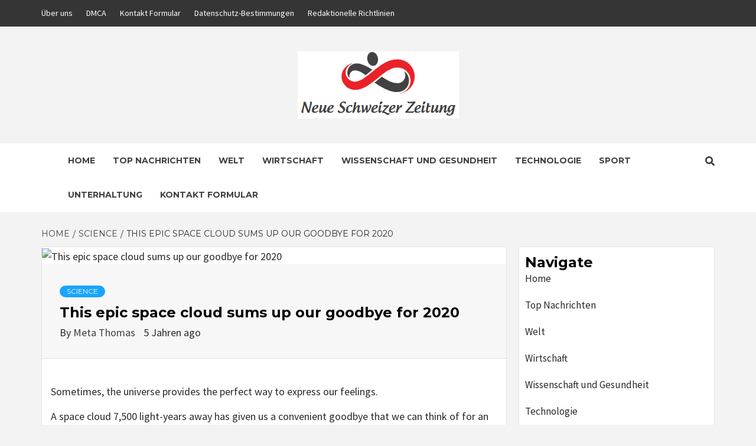

--- FILE ---
content_type: text/html; charset=UTF-8
request_url: https://www.neueschweizerzeitung.ch/this-epic-space-cloud-sums-up-our-goodbye-for-2020/
body_size: 18124
content:
<!doctype html>
<html lang="de">
<head>
	<meta name="getlinko-verify-code" content="getlinko-verify-f962ab9989b1854bd81d3dc979ad2f780d654978"/>
    <meta charset="UTF-8">
    <meta name="viewport" content="width=device-width, initial-scale=1">
    <link rel="profile" href="https://gmpg.org/xfn/11">

    <meta name='robots' content='index, follow, max-image-preview:large, max-snippet:-1, max-video-preview:-1' />

	<!-- This site is optimized with the Yoast SEO plugin v26.7 - https://yoast.com/wordpress/plugins/seo/ -->
	<title>This epic space cloud sums up our goodbye for 2020</title><link rel="preload" as="style" href="https://fonts.googleapis.com/css?family=Source%20Sans%20Pro%3A400%2C400i%2C700%2C700i%7CMontserrat%3A400%2C700&#038;subset=latin%2Clatin-ext&#038;display=swap" /><link rel="stylesheet" href="https://fonts.googleapis.com/css?family=Source%20Sans%20Pro%3A400%2C400i%2C700%2C700i%7CMontserrat%3A400%2C700&#038;subset=latin%2Clatin-ext&#038;display=swap" media="print" onload="this.media='all'" /><noscript><link rel="stylesheet" href="https://fonts.googleapis.com/css?family=Source%20Sans%20Pro%3A400%2C400i%2C700%2C700i%7CMontserrat%3A400%2C700&#038;subset=latin%2Clatin-ext&#038;display=swap" /></noscript>
	<link rel="canonical" href="https://www.neueschweizerzeitung.ch/this-epic-space-cloud-sums-up-our-goodbye-for-2020/" />
	<meta property="og:locale" content="de_DE" />
	<meta property="og:type" content="article" />
	<meta property="og:title" content="This epic space cloud sums up our goodbye for 2020" />
	<meta property="og:description" content="Sometimes, the universe provides the perfect way to express our feelings. A space cloud 7,500" />
	<meta property="og:url" content="https://www.neueschweizerzeitung.ch/this-epic-space-cloud-sums-up-our-goodbye-for-2020/" />
	<meta property="og:site_name" content="Neue Schweizer Zeitung" />
	<meta property="article:published_time" content="2020-12-31T10:20:54+00:00" />
	<meta property="og:image" content="https://www.neueschweizerzeitung.ch/wp-content/uploads/2020/12/This-epic-space-cloud-sums-up-our-goodbye-for-2020.jpg" />
	<meta property="og:image:width" content="1024" />
	<meta property="og:image:height" content="415" />
	<meta property="og:image:type" content="image/jpeg" />
	<meta name="author" content="Meta Thomas" />
	<meta name="twitter:card" content="summary_large_image" />
	<meta name="twitter:label1" content="Verfasst von" />
	<meta name="twitter:data1" content="Meta Thomas" />
	<meta name="twitter:label2" content="Geschätzte Lesezeit" />
	<meta name="twitter:data2" content="2 Minuten" />
	<script type="application/ld+json" class="yoast-schema-graph">{"@context":"https://schema.org","@graph":[{"@type":"NewsArticle","@id":"https://www.neueschweizerzeitung.ch/this-epic-space-cloud-sums-up-our-goodbye-for-2020/#article","isPartOf":{"@id":"https://www.neueschweizerzeitung.ch/this-epic-space-cloud-sums-up-our-goodbye-for-2020/"},"author":{"name":"Meta Thomas","@id":"https://www.neueschweizerzeitung.ch/#/schema/person/48aa6d3939e29a9d72121cb762670606"},"headline":"This epic space cloud sums up our goodbye for 2020","datePublished":"2020-12-31T10:20:54+00:00","mainEntityOfPage":{"@id":"https://www.neueschweizerzeitung.ch/this-epic-space-cloud-sums-up-our-goodbye-for-2020/"},"wordCount":379,"commentCount":0,"publisher":{"@id":"https://www.neueschweizerzeitung.ch/#organization"},"image":{"@id":"https://www.neueschweizerzeitung.ch/this-epic-space-cloud-sums-up-our-goodbye-for-2020/#primaryimage"},"thumbnailUrl":"https://www.neueschweizerzeitung.ch/wp-content/uploads/2020/12/This-epic-space-cloud-sums-up-our-goodbye-for-2020.jpg","articleSection":["science"],"inLanguage":"de","potentialAction":[{"@type":"CommentAction","name":"Comment","target":["https://www.neueschweizerzeitung.ch/this-epic-space-cloud-sums-up-our-goodbye-for-2020/#respond"]}]},{"@type":"WebPage","@id":"https://www.neueschweizerzeitung.ch/this-epic-space-cloud-sums-up-our-goodbye-for-2020/","url":"https://www.neueschweizerzeitung.ch/this-epic-space-cloud-sums-up-our-goodbye-for-2020/","name":"This epic space cloud sums up our goodbye for 2020","isPartOf":{"@id":"https://www.neueschweizerzeitung.ch/#website"},"primaryImageOfPage":{"@id":"https://www.neueschweizerzeitung.ch/this-epic-space-cloud-sums-up-our-goodbye-for-2020/#primaryimage"},"image":{"@id":"https://www.neueschweizerzeitung.ch/this-epic-space-cloud-sums-up-our-goodbye-for-2020/#primaryimage"},"thumbnailUrl":"https://www.neueschweizerzeitung.ch/wp-content/uploads/2020/12/This-epic-space-cloud-sums-up-our-goodbye-for-2020.jpg","datePublished":"2020-12-31T10:20:54+00:00","inLanguage":"de","potentialAction":[{"@type":"ReadAction","target":["https://www.neueschweizerzeitung.ch/this-epic-space-cloud-sums-up-our-goodbye-for-2020/"]}]},{"@type":"ImageObject","inLanguage":"de","@id":"https://www.neueschweizerzeitung.ch/this-epic-space-cloud-sums-up-our-goodbye-for-2020/#primaryimage","url":"https://www.neueschweizerzeitung.ch/wp-content/uploads/2020/12/This-epic-space-cloud-sums-up-our-goodbye-for-2020.jpg","contentUrl":"https://www.neueschweizerzeitung.ch/wp-content/uploads/2020/12/This-epic-space-cloud-sums-up-our-goodbye-for-2020.jpg","width":1024,"height":415,"caption":"This epic space cloud sums up our goodbye for 2020"},{"@type":"WebSite","@id":"https://www.neueschweizerzeitung.ch/#website","url":"https://www.neueschweizerzeitung.ch/","name":"Neue Schweizer Zeitung","description":"komplette Nachrichtenwelt","publisher":{"@id":"https://www.neueschweizerzeitung.ch/#organization"},"potentialAction":[{"@type":"SearchAction","target":{"@type":"EntryPoint","urlTemplate":"https://www.neueschweizerzeitung.ch/?s={search_term_string}"},"query-input":{"@type":"PropertyValueSpecification","valueRequired":true,"valueName":"search_term_string"}}],"inLanguage":"de"},{"@type":"Organization","@id":"https://www.neueschweizerzeitung.ch/#organization","name":"Neue Schweizer Zeitung","url":"https://www.neueschweizerzeitung.ch/","logo":{"@type":"ImageObject","inLanguage":"de","@id":"https://www.neueschweizerzeitung.ch/#/schema/logo/image/","url":"https://www.neueschweizerzeitung.ch/wp-content/uploads/2020/12/Neue-Schweizer-Zeitung-Logo.png","contentUrl":"https://www.neueschweizerzeitung.ch/wp-content/uploads/2020/12/Neue-Schweizer-Zeitung-Logo.png","width":393,"height":211,"caption":"Neue Schweizer Zeitung"},"image":{"@id":"https://www.neueschweizerzeitung.ch/#/schema/logo/image/"}},{"@type":"Person","@id":"https://www.neueschweizerzeitung.ch/#/schema/person/48aa6d3939e29a9d72121cb762670606","name":"Meta Thomas","image":{"@type":"ImageObject","inLanguage":"de","@id":"https://www.neueschweizerzeitung.ch/#/schema/person/image/","url":"https://secure.gravatar.com/avatar/ac53a8c5d05f09b8f63c01ab5becf3b1631a021a48e5f04e8e1dda8d8439fb8b?s=96&d=mm&r=g","contentUrl":"https://secure.gravatar.com/avatar/ac53a8c5d05f09b8f63c01ab5becf3b1631a021a48e5f04e8e1dda8d8439fb8b?s=96&d=mm&r=g","caption":"Meta Thomas"},"description":"\"Böser Kaffee-Nerd. Analyst. Unheilbarer Speckpraktiker. Totaler Twitter-Fan. Typischer Essensliebhaber.\""}]}</script>
	<!-- / Yoast SEO plugin. -->


<link rel='dns-prefetch' href='//stats.wp.com' />
<link rel='dns-prefetch' href='//fonts.googleapis.com' />
<link href='https://fonts.gstatic.com' crossorigin rel='preconnect' />
<link rel="alternate" type="application/rss+xml" title="Neue Schweizer Zeitung &raquo; Feed" href="https://www.neueschweizerzeitung.ch/feed/" />
<link rel="alternate" type="application/rss+xml" title="Neue Schweizer Zeitung &raquo; Kommentar-Feed" href="https://www.neueschweizerzeitung.ch/comments/feed/" />
<link rel="alternate" type="application/rss+xml" title="Neue Schweizer Zeitung &raquo; This epic space cloud sums up our goodbye for 2020-Kommentar-Feed" href="https://www.neueschweizerzeitung.ch/this-epic-space-cloud-sums-up-our-goodbye-for-2020/feed/" />
<link rel="alternate" title="oEmbed (JSON)" type="application/json+oembed" href="https://www.neueschweizerzeitung.ch/wp-json/oembed/1.0/embed?url=https%3A%2F%2Fwww.neueschweizerzeitung.ch%2Fthis-epic-space-cloud-sums-up-our-goodbye-for-2020%2F" />
<link rel="alternate" title="oEmbed (XML)" type="text/xml+oembed" href="https://www.neueschweizerzeitung.ch/wp-json/oembed/1.0/embed?url=https%3A%2F%2Fwww.neueschweizerzeitung.ch%2Fthis-epic-space-cloud-sums-up-our-goodbye-for-2020%2F&#038;format=xml" />
<style id='wp-img-auto-sizes-contain-inline-css' type='text/css'>
img:is([sizes=auto i],[sizes^="auto," i]){contain-intrinsic-size:3000px 1500px}
/*# sourceURL=wp-img-auto-sizes-contain-inline-css */
</style>
<style id='wp-emoji-styles-inline-css' type='text/css'>

	img.wp-smiley, img.emoji {
		display: inline !important;
		border: none !important;
		box-shadow: none !important;
		height: 1em !important;
		width: 1em !important;
		margin: 0 0.07em !important;
		vertical-align: -0.1em !important;
		background: none !important;
		padding: 0 !important;
	}
/*# sourceURL=wp-emoji-styles-inline-css */
</style>
<style id='wp-block-library-inline-css' type='text/css'>
:root{--wp-block-synced-color:#7a00df;--wp-block-synced-color--rgb:122,0,223;--wp-bound-block-color:var(--wp-block-synced-color);--wp-editor-canvas-background:#ddd;--wp-admin-theme-color:#007cba;--wp-admin-theme-color--rgb:0,124,186;--wp-admin-theme-color-darker-10:#006ba1;--wp-admin-theme-color-darker-10--rgb:0,107,160.5;--wp-admin-theme-color-darker-20:#005a87;--wp-admin-theme-color-darker-20--rgb:0,90,135;--wp-admin-border-width-focus:2px}@media (min-resolution:192dpi){:root{--wp-admin-border-width-focus:1.5px}}.wp-element-button{cursor:pointer}:root .has-very-light-gray-background-color{background-color:#eee}:root .has-very-dark-gray-background-color{background-color:#313131}:root .has-very-light-gray-color{color:#eee}:root .has-very-dark-gray-color{color:#313131}:root .has-vivid-green-cyan-to-vivid-cyan-blue-gradient-background{background:linear-gradient(135deg,#00d084,#0693e3)}:root .has-purple-crush-gradient-background{background:linear-gradient(135deg,#34e2e4,#4721fb 50%,#ab1dfe)}:root .has-hazy-dawn-gradient-background{background:linear-gradient(135deg,#faaca8,#dad0ec)}:root .has-subdued-olive-gradient-background{background:linear-gradient(135deg,#fafae1,#67a671)}:root .has-atomic-cream-gradient-background{background:linear-gradient(135deg,#fdd79a,#004a59)}:root .has-nightshade-gradient-background{background:linear-gradient(135deg,#330968,#31cdcf)}:root .has-midnight-gradient-background{background:linear-gradient(135deg,#020381,#2874fc)}:root{--wp--preset--font-size--normal:16px;--wp--preset--font-size--huge:42px}.has-regular-font-size{font-size:1em}.has-larger-font-size{font-size:2.625em}.has-normal-font-size{font-size:var(--wp--preset--font-size--normal)}.has-huge-font-size{font-size:var(--wp--preset--font-size--huge)}.has-text-align-center{text-align:center}.has-text-align-left{text-align:left}.has-text-align-right{text-align:right}.has-fit-text{white-space:nowrap!important}#end-resizable-editor-section{display:none}.aligncenter{clear:both}.items-justified-left{justify-content:flex-start}.items-justified-center{justify-content:center}.items-justified-right{justify-content:flex-end}.items-justified-space-between{justify-content:space-between}.screen-reader-text{border:0;clip-path:inset(50%);height:1px;margin:-1px;overflow:hidden;padding:0;position:absolute;width:1px;word-wrap:normal!important}.screen-reader-text:focus{background-color:#ddd;clip-path:none;color:#444;display:block;font-size:1em;height:auto;left:5px;line-height:normal;padding:15px 23px 14px;text-decoration:none;top:5px;width:auto;z-index:100000}html :where(.has-border-color){border-style:solid}html :where([style*=border-top-color]){border-top-style:solid}html :where([style*=border-right-color]){border-right-style:solid}html :where([style*=border-bottom-color]){border-bottom-style:solid}html :where([style*=border-left-color]){border-left-style:solid}html :where([style*=border-width]){border-style:solid}html :where([style*=border-top-width]){border-top-style:solid}html :where([style*=border-right-width]){border-right-style:solid}html :where([style*=border-bottom-width]){border-bottom-style:solid}html :where([style*=border-left-width]){border-left-style:solid}html :where(img[class*=wp-image-]){height:auto;max-width:100%}:where(figure){margin:0 0 1em}html :where(.is-position-sticky){--wp-admin--admin-bar--position-offset:var(--wp-admin--admin-bar--height,0px)}@media screen and (max-width:600px){html :where(.is-position-sticky){--wp-admin--admin-bar--position-offset:0px}}

/*# sourceURL=wp-block-library-inline-css */
</style><style id='global-styles-inline-css' type='text/css'>
:root{--wp--preset--aspect-ratio--square: 1;--wp--preset--aspect-ratio--4-3: 4/3;--wp--preset--aspect-ratio--3-4: 3/4;--wp--preset--aspect-ratio--3-2: 3/2;--wp--preset--aspect-ratio--2-3: 2/3;--wp--preset--aspect-ratio--16-9: 16/9;--wp--preset--aspect-ratio--9-16: 9/16;--wp--preset--color--black: #000000;--wp--preset--color--cyan-bluish-gray: #abb8c3;--wp--preset--color--white: #ffffff;--wp--preset--color--pale-pink: #f78da7;--wp--preset--color--vivid-red: #cf2e2e;--wp--preset--color--luminous-vivid-orange: #ff6900;--wp--preset--color--luminous-vivid-amber: #fcb900;--wp--preset--color--light-green-cyan: #7bdcb5;--wp--preset--color--vivid-green-cyan: #00d084;--wp--preset--color--pale-cyan-blue: #8ed1fc;--wp--preset--color--vivid-cyan-blue: #0693e3;--wp--preset--color--vivid-purple: #9b51e0;--wp--preset--gradient--vivid-cyan-blue-to-vivid-purple: linear-gradient(135deg,rgb(6,147,227) 0%,rgb(155,81,224) 100%);--wp--preset--gradient--light-green-cyan-to-vivid-green-cyan: linear-gradient(135deg,rgb(122,220,180) 0%,rgb(0,208,130) 100%);--wp--preset--gradient--luminous-vivid-amber-to-luminous-vivid-orange: linear-gradient(135deg,rgb(252,185,0) 0%,rgb(255,105,0) 100%);--wp--preset--gradient--luminous-vivid-orange-to-vivid-red: linear-gradient(135deg,rgb(255,105,0) 0%,rgb(207,46,46) 100%);--wp--preset--gradient--very-light-gray-to-cyan-bluish-gray: linear-gradient(135deg,rgb(238,238,238) 0%,rgb(169,184,195) 100%);--wp--preset--gradient--cool-to-warm-spectrum: linear-gradient(135deg,rgb(74,234,220) 0%,rgb(151,120,209) 20%,rgb(207,42,186) 40%,rgb(238,44,130) 60%,rgb(251,105,98) 80%,rgb(254,248,76) 100%);--wp--preset--gradient--blush-light-purple: linear-gradient(135deg,rgb(255,206,236) 0%,rgb(152,150,240) 100%);--wp--preset--gradient--blush-bordeaux: linear-gradient(135deg,rgb(254,205,165) 0%,rgb(254,45,45) 50%,rgb(107,0,62) 100%);--wp--preset--gradient--luminous-dusk: linear-gradient(135deg,rgb(255,203,112) 0%,rgb(199,81,192) 50%,rgb(65,88,208) 100%);--wp--preset--gradient--pale-ocean: linear-gradient(135deg,rgb(255,245,203) 0%,rgb(182,227,212) 50%,rgb(51,167,181) 100%);--wp--preset--gradient--electric-grass: linear-gradient(135deg,rgb(202,248,128) 0%,rgb(113,206,126) 100%);--wp--preset--gradient--midnight: linear-gradient(135deg,rgb(2,3,129) 0%,rgb(40,116,252) 100%);--wp--preset--font-size--small: 13px;--wp--preset--font-size--medium: 20px;--wp--preset--font-size--large: 36px;--wp--preset--font-size--x-large: 42px;--wp--preset--spacing--20: 0.44rem;--wp--preset--spacing--30: 0.67rem;--wp--preset--spacing--40: 1rem;--wp--preset--spacing--50: 1.5rem;--wp--preset--spacing--60: 2.25rem;--wp--preset--spacing--70: 3.38rem;--wp--preset--spacing--80: 5.06rem;--wp--preset--shadow--natural: 6px 6px 9px rgba(0, 0, 0, 0.2);--wp--preset--shadow--deep: 12px 12px 50px rgba(0, 0, 0, 0.4);--wp--preset--shadow--sharp: 6px 6px 0px rgba(0, 0, 0, 0.2);--wp--preset--shadow--outlined: 6px 6px 0px -3px rgb(255, 255, 255), 6px 6px rgb(0, 0, 0);--wp--preset--shadow--crisp: 6px 6px 0px rgb(0, 0, 0);}:where(.is-layout-flex){gap: 0.5em;}:where(.is-layout-grid){gap: 0.5em;}body .is-layout-flex{display: flex;}.is-layout-flex{flex-wrap: wrap;align-items: center;}.is-layout-flex > :is(*, div){margin: 0;}body .is-layout-grid{display: grid;}.is-layout-grid > :is(*, div){margin: 0;}:where(.wp-block-columns.is-layout-flex){gap: 2em;}:where(.wp-block-columns.is-layout-grid){gap: 2em;}:where(.wp-block-post-template.is-layout-flex){gap: 1.25em;}:where(.wp-block-post-template.is-layout-grid){gap: 1.25em;}.has-black-color{color: var(--wp--preset--color--black) !important;}.has-cyan-bluish-gray-color{color: var(--wp--preset--color--cyan-bluish-gray) !important;}.has-white-color{color: var(--wp--preset--color--white) !important;}.has-pale-pink-color{color: var(--wp--preset--color--pale-pink) !important;}.has-vivid-red-color{color: var(--wp--preset--color--vivid-red) !important;}.has-luminous-vivid-orange-color{color: var(--wp--preset--color--luminous-vivid-orange) !important;}.has-luminous-vivid-amber-color{color: var(--wp--preset--color--luminous-vivid-amber) !important;}.has-light-green-cyan-color{color: var(--wp--preset--color--light-green-cyan) !important;}.has-vivid-green-cyan-color{color: var(--wp--preset--color--vivid-green-cyan) !important;}.has-pale-cyan-blue-color{color: var(--wp--preset--color--pale-cyan-blue) !important;}.has-vivid-cyan-blue-color{color: var(--wp--preset--color--vivid-cyan-blue) !important;}.has-vivid-purple-color{color: var(--wp--preset--color--vivid-purple) !important;}.has-black-background-color{background-color: var(--wp--preset--color--black) !important;}.has-cyan-bluish-gray-background-color{background-color: var(--wp--preset--color--cyan-bluish-gray) !important;}.has-white-background-color{background-color: var(--wp--preset--color--white) !important;}.has-pale-pink-background-color{background-color: var(--wp--preset--color--pale-pink) !important;}.has-vivid-red-background-color{background-color: var(--wp--preset--color--vivid-red) !important;}.has-luminous-vivid-orange-background-color{background-color: var(--wp--preset--color--luminous-vivid-orange) !important;}.has-luminous-vivid-amber-background-color{background-color: var(--wp--preset--color--luminous-vivid-amber) !important;}.has-light-green-cyan-background-color{background-color: var(--wp--preset--color--light-green-cyan) !important;}.has-vivid-green-cyan-background-color{background-color: var(--wp--preset--color--vivid-green-cyan) !important;}.has-pale-cyan-blue-background-color{background-color: var(--wp--preset--color--pale-cyan-blue) !important;}.has-vivid-cyan-blue-background-color{background-color: var(--wp--preset--color--vivid-cyan-blue) !important;}.has-vivid-purple-background-color{background-color: var(--wp--preset--color--vivid-purple) !important;}.has-black-border-color{border-color: var(--wp--preset--color--black) !important;}.has-cyan-bluish-gray-border-color{border-color: var(--wp--preset--color--cyan-bluish-gray) !important;}.has-white-border-color{border-color: var(--wp--preset--color--white) !important;}.has-pale-pink-border-color{border-color: var(--wp--preset--color--pale-pink) !important;}.has-vivid-red-border-color{border-color: var(--wp--preset--color--vivid-red) !important;}.has-luminous-vivid-orange-border-color{border-color: var(--wp--preset--color--luminous-vivid-orange) !important;}.has-luminous-vivid-amber-border-color{border-color: var(--wp--preset--color--luminous-vivid-amber) !important;}.has-light-green-cyan-border-color{border-color: var(--wp--preset--color--light-green-cyan) !important;}.has-vivid-green-cyan-border-color{border-color: var(--wp--preset--color--vivid-green-cyan) !important;}.has-pale-cyan-blue-border-color{border-color: var(--wp--preset--color--pale-cyan-blue) !important;}.has-vivid-cyan-blue-border-color{border-color: var(--wp--preset--color--vivid-cyan-blue) !important;}.has-vivid-purple-border-color{border-color: var(--wp--preset--color--vivid-purple) !important;}.has-vivid-cyan-blue-to-vivid-purple-gradient-background{background: var(--wp--preset--gradient--vivid-cyan-blue-to-vivid-purple) !important;}.has-light-green-cyan-to-vivid-green-cyan-gradient-background{background: var(--wp--preset--gradient--light-green-cyan-to-vivid-green-cyan) !important;}.has-luminous-vivid-amber-to-luminous-vivid-orange-gradient-background{background: var(--wp--preset--gradient--luminous-vivid-amber-to-luminous-vivid-orange) !important;}.has-luminous-vivid-orange-to-vivid-red-gradient-background{background: var(--wp--preset--gradient--luminous-vivid-orange-to-vivid-red) !important;}.has-very-light-gray-to-cyan-bluish-gray-gradient-background{background: var(--wp--preset--gradient--very-light-gray-to-cyan-bluish-gray) !important;}.has-cool-to-warm-spectrum-gradient-background{background: var(--wp--preset--gradient--cool-to-warm-spectrum) !important;}.has-blush-light-purple-gradient-background{background: var(--wp--preset--gradient--blush-light-purple) !important;}.has-blush-bordeaux-gradient-background{background: var(--wp--preset--gradient--blush-bordeaux) !important;}.has-luminous-dusk-gradient-background{background: var(--wp--preset--gradient--luminous-dusk) !important;}.has-pale-ocean-gradient-background{background: var(--wp--preset--gradient--pale-ocean) !important;}.has-electric-grass-gradient-background{background: var(--wp--preset--gradient--electric-grass) !important;}.has-midnight-gradient-background{background: var(--wp--preset--gradient--midnight) !important;}.has-small-font-size{font-size: var(--wp--preset--font-size--small) !important;}.has-medium-font-size{font-size: var(--wp--preset--font-size--medium) !important;}.has-large-font-size{font-size: var(--wp--preset--font-size--large) !important;}.has-x-large-font-size{font-size: var(--wp--preset--font-size--x-large) !important;}
/*# sourceURL=global-styles-inline-css */
</style>

<style id='classic-theme-styles-inline-css' type='text/css'>
/*! This file is auto-generated */
.wp-block-button__link{color:#fff;background-color:#32373c;border-radius:9999px;box-shadow:none;text-decoration:none;padding:calc(.667em + 2px) calc(1.333em + 2px);font-size:1.125em}.wp-block-file__button{background:#32373c;color:#fff;text-decoration:none}
/*# sourceURL=/wp-includes/css/classic-themes.min.css */
</style>
<link rel='stylesheet' id='dashicons-css' href='https://www.neueschweizerzeitung.ch/wp-includes/css/dashicons.min.css?ver=6.9' type='text/css' media='all' />
<link rel='stylesheet' id='admin-bar-css' href='https://www.neueschweizerzeitung.ch/wp-includes/css/admin-bar.min.css?ver=6.9' type='text/css' media='all' />
<style id='admin-bar-inline-css' type='text/css'>

    /* Hide CanvasJS credits for P404 charts specifically */
    #p404RedirectChart .canvasjs-chart-credit {
        display: none !important;
    }
    
    #p404RedirectChart canvas {
        border-radius: 6px;
    }

    .p404-redirect-adminbar-weekly-title {
        font-weight: bold;
        font-size: 14px;
        color: #fff;
        margin-bottom: 6px;
    }

    #wpadminbar #wp-admin-bar-p404_free_top_button .ab-icon:before {
        content: "\f103";
        color: #dc3545;
        top: 3px;
    }
    
    #wp-admin-bar-p404_free_top_button .ab-item {
        min-width: 80px !important;
        padding: 0px !important;
    }
    
    /* Ensure proper positioning and z-index for P404 dropdown */
    .p404-redirect-adminbar-dropdown-wrap { 
        min-width: 0; 
        padding: 0;
        position: static !important;
    }
    
    #wpadminbar #wp-admin-bar-p404_free_top_button_dropdown {
        position: static !important;
    }
    
    #wpadminbar #wp-admin-bar-p404_free_top_button_dropdown .ab-item {
        padding: 0 !important;
        margin: 0 !important;
    }
    
    .p404-redirect-dropdown-container {
        min-width: 340px;
        padding: 18px 18px 12px 18px;
        background: #23282d !important;
        color: #fff;
        border-radius: 12px;
        box-shadow: 0 8px 32px rgba(0,0,0,0.25);
        margin-top: 10px;
        position: relative !important;
        z-index: 999999 !important;
        display: block !important;
        border: 1px solid #444;
    }
    
    /* Ensure P404 dropdown appears on hover */
    #wpadminbar #wp-admin-bar-p404_free_top_button .p404-redirect-dropdown-container { 
        display: none !important;
    }
    
    #wpadminbar #wp-admin-bar-p404_free_top_button:hover .p404-redirect-dropdown-container { 
        display: block !important;
    }
    
    #wpadminbar #wp-admin-bar-p404_free_top_button:hover #wp-admin-bar-p404_free_top_button_dropdown .p404-redirect-dropdown-container {
        display: block !important;
    }
    
    .p404-redirect-card {
        background: #2c3338;
        border-radius: 8px;
        padding: 18px 18px 12px 18px;
        box-shadow: 0 2px 8px rgba(0,0,0,0.07);
        display: flex;
        flex-direction: column;
        align-items: flex-start;
        border: 1px solid #444;
    }
    
    .p404-redirect-btn {
        display: inline-block;
        background: #dc3545;
        color: #fff !important;
        font-weight: bold;
        padding: 5px 22px;
        border-radius: 8px;
        text-decoration: none;
        font-size: 17px;
        transition: background 0.2s, box-shadow 0.2s;
        margin-top: 8px;
        box-shadow: 0 2px 8px rgba(220,53,69,0.15);
        text-align: center;
        line-height: 1.6;
    }
    
    .p404-redirect-btn:hover {
        background: #c82333;
        color: #fff !important;
        box-shadow: 0 4px 16px rgba(220,53,69,0.25);
    }
    
    /* Prevent conflicts with other admin bar dropdowns */
    #wpadminbar .ab-top-menu > li:hover > .ab-item,
    #wpadminbar .ab-top-menu > li.hover > .ab-item {
        z-index: auto;
    }
    
    #wpadminbar #wp-admin-bar-p404_free_top_button:hover > .ab-item {
        z-index: 999998 !important;
    }
    
/*# sourceURL=admin-bar-inline-css */
</style>
<link rel='stylesheet' id='font-awesome-v5-css' href='https://www.neueschweizerzeitung.ch/wp-content/themes/magazine-7-plus/assets/font-awesome-v5/css/fontawesome-all.min.css?ver=6.9' type='text/css' media='all' />
<link rel='stylesheet' id='bootstrap-css' href='https://www.neueschweizerzeitung.ch/wp-content/themes/magazine-7-plus/assets/bootstrap/css/bootstrap.min.css?ver=6.9' type='text/css' media='all' />
<link rel='stylesheet' id='slick-css' href='https://www.neueschweizerzeitung.ch/wp-content/themes/magazine-7-plus/assets/slick/css/slick.min.css?ver=6.9' type='text/css' media='all' />
<link rel='stylesheet' id='sidr-css' href='https://www.neueschweizerzeitung.ch/wp-content/themes/magazine-7-plus/assets/sidr/css/jquery.sidr.dark.css?ver=6.9' type='text/css' media='all' />
<link rel='stylesheet' id='magnific-popup-css' href='https://www.neueschweizerzeitung.ch/wp-content/themes/magazine-7-plus/assets/magnific-popup/magnific-popup.css?ver=6.9' type='text/css' media='all' />
<link rel='stylesheet' id='sliderpro-css' href='https://www.neueschweizerzeitung.ch/wp-content/themes/magazine-7-plus/assets/slider-pro/css/slider-pro.min.css?ver=6.9' type='text/css' media='all' />

<link rel='stylesheet' id='magazine-7-style-css' href='https://www.neueschweizerzeitung.ch/wp-content/themes/magazine-7-plus/style.css?ver=6.9' type='text/css' media='all' />
<style id='magazine-7-style-inline-css' type='text/css'>


                body .top-masthead {
        background: #353535;
        }


    
                body .top-masthead,
        body .top-masthead a {
        color: #ffffff;

        }

    
                body .offcanvas-menu span,
        body .data-bg,
        body .primary-color {
        background-color: #2a2a2a;
        }

        body{
        color: #2a2a2a;
        }
    
                body .secondary-color,
        body button,
        body input[type="button"],
        body input[type="reset"],
        body input[type="submit"],
        body .site-content .search-form .search-submit,
        body .site-footer .search-form .search-submit,
        body .tagcloud a:hover{
        background: #8bc53f;
        }

        body a:hover,
        body a:focus,
        body a:active,
        body .figure-categories-2 .cat-links a
        {
        color: #8bc53f;
        }


    
        
        a{
        color: #404040;

        }

        .af-tabs.nav-tabs > li.active > a,
        .af-tabs.nav-tabs > li:hover > a,
        .af-tabs.nav-tabs > li:focus > a{
        color: #404040;
        }

        .social-widget-menu ul li a,
        .em-author-details ul li a,
        .tagcloud a {
        border-color: #404040;
        }

        a:visited{
        color: #404040;
        }
    
                body h1,
        body h2,
        body h2 span,
        body h3,
        body h4,
        body h5,
        body h6 {
        color: #000000;

        }
    
                body h1,
        body h2,
        body h2 span,
        body h3,
        body h4,
        body h5,
        body h6 {
        line-height: 1.3;
        }
    

                .figure-categories-bg .em-post-format:before{
        background: #00BCD4;
        }
        .em-post-format{
        color: #00BCD4;
        }

    

                .slider-figcaption-1 .slide-title a, .grid-item-metadata-1, .slider-figcaption a{
        color: #ffffff;
        }

    

                body,
        body button,
        body input,
        body select,
        body optgroup,
        body textarea {
        font-family: Source Sans Pro;
        }

    
                body h1,
        body h2,
        body h3,
        body h4,
        body h5,
        body h6,
        body .main-navigation a,
        body .font-family-1,
        body .site-description,
        body .trending-posts-line,
        body .widget-title,
        body .em-widget-subtitle,
        body .grid-item-metadata .item-metadata,
        body .af-navcontrols .slide-count,
        body .figure-categories .cat-links,
        body .nav-links a {
        font-family: Montserrat;
        }

    

                .article-title, .site-branding .site-title, .main-navigation .menu ul li a, .slider-figcaption .slide-title {
        letter-spacing: 0px;
        line-height: 1.3;
        }

    <!--        category color starts-->

   
        body .figure-categories .cat-links a.category-color-1 {
        background-color: #009cff;
        }
    

        
        body .figure-categories .cat-links a.category-color-2 {
        background-color: #f99500;
        }
    
        
        body .figure-categories .cat-links a.category-color-3 {
        background-color: #d60000;
        }
    
        
        body .figure-categories .cat-links a.category-color-4 {
        background-color: #e91e63;
        }
    
        
        body .figure-categories .cat-links a.category-color-5 {
        background-color: #2a4051;
        }
    
        
        body .figure-categories .cat-links a.category-color-6 {
        background-color: #61c436;
        }
    
        
        body .figure-categories .cat-links a.category-color-7 {
        background-color: #a66bbe;
        }
    <!--    category color ends    -->


            body .site-footer {
        background: #1f2125;

        }

    
                body .site-footer,
        body .site-footer .widget-title,
        body .site-footer .site-title a,
        body .site-footer .site-description,
        body .site-footer a {
        color: #ffffff;

        }

        .site-footer .social-widget-menu ul li a,
        .site-footer .em-author-details ul li a,
        .site-footer .tagcloud a
        {
        border-color: #ffffff;
        }

        .site-footer a:visited {
        color: #ffffff;
        }


    
                body .site-info {
        background: #000000;

        }

    
                body .site-info,
        body .site-info a {
        color: #ffffff;

        }

    
            body .mailchimp-block {
        background: #1f2125;

        }
    

                body .mc4wp-form-fields input[type="text"], body .mc4wp-form-fields input[type="email"] {
        border-color: #4d5b73;

        }
    
        @media only screen and (min-width: 1025px) and (max-width: 1599px) {

                body .af-main-banner .slider-figcaption .slide-title {
        font-size: 18px;
        }


    

                body .af-main-banner .article-title-1 {
        font-size: 16px;
        }

    

        
        body #primary .af-tabs.nav-tabs > li > a,
        body.archive .site-content .header-title-wrapper .page-title,
        body.search-results .site-content .header-title-wrapper .page-title,
        body #primary .widget-title span,
        body header.entry-header h1.entry-title{
        font-size: 24px;
        }

    
                body #primary .em-widget-subtitle {
        font-size: 14px;
        }

    
                body #primary .widget .article-title{
        font-size: calc(18px - 2px);
        }

        body #primary .widget .article-title.article-title-2,
        .em-latest-post-carousel .slider-figcaption .slide-title-1{
        font-size: 18px;
        }
        }
<!--        end if media query-->

        
/*# sourceURL=magazine-7-style-inline-css */
</style>
<script type="text/javascript" src="https://www.neueschweizerzeitung.ch/wp-includes/js/jquery/jquery.min.js?ver=3.7.1&#039; data-cfasync=&#039;true" id="jquery-core-js" defer></script>

<script type="text/javascript" id="jquery-js-after">window.addEventListener('DOMContentLoaded', function() {
/* <![CDATA[ */
jQuery(document).ready(function() {
	jQuery(".bec34c993ed612f6ead1b31e5afbc21d").click(function() {
		jQuery.post(
			"https://www.neueschweizerzeitung.ch/wp-admin/admin-ajax.php", {
				"action": "quick_adsense_onpost_ad_click",
				"quick_adsense_onpost_ad_index": jQuery(this).attr("data-index"),
				"quick_adsense_nonce": "6386588396",
			}, function(response) { }
		);
	});
});

//# sourceURL=jquery-js-after
/* ]]> */
});</script>
<script type="text/javascript" id="cfmonitor-js-extra">
/* <![CDATA[ */
var cfmonitor = {"client_ip":"18.217.7.177","max_clicks":"2","clicks":"0","is_blocked":"0","customclass":"","disablead":"false","currentURL":"/this-epic-space-cloud-sums-up-our-goodbye-for-2020/","debug":"true","caching":"1","ajaxurl":"https://www.neueschweizerzeitung.ch/wp-admin/admin-ajax.php","nonce":"59e774486e"};
//# sourceURL=cfmonitor-js-extra
/* ]]> */
</script>

<link rel="https://api.w.org/" href="https://www.neueschweizerzeitung.ch/wp-json/" /><link rel="alternate" title="JSON" type="application/json" href="https://www.neueschweizerzeitung.ch/wp-json/wp/v2/posts/2906" /><link rel="EditURI" type="application/rsd+xml" title="RSD" href="https://www.neueschweizerzeitung.ch/xmlrpc.php?rsd" />
<meta name="generator" content="WordPress 6.9" />
<link rel='shortlink' href='https://www.neueschweizerzeitung.ch/?p=2906' />
<meta name="google-site-verification" content="YoyW7zPtr4p-41o25_de0h2v62SKX_4rVp2hCsT1xTs" /><script async src="https://pagead2.googlesyndication.com/pagead/js/adsbygoogle.js?client=ca-pub-7378220154980429" crossorigin="anonymous"></script>

<meta name="google-site-verification" content="AIBkTwE1cEn5U13ZZ3YpXSlZI7T_v0sqT3zlB5x8-ss" />	<style>img#wpstats{display:none}</style>
		<link rel="pingback" href="https://www.neueschweizerzeitung.ch/xmlrpc.php">        <style type="text/css">
                        .site-title,
            .site-description {
                position: absolute;
                clip: rect(1px, 1px, 1px, 1px);
            }

            

        </style>
        <style type="text/css">.saboxplugin-wrap{-webkit-box-sizing:border-box;-moz-box-sizing:border-box;-ms-box-sizing:border-box;box-sizing:border-box;border:1px solid #eee;width:100%;clear:both;display:block;overflow:hidden;word-wrap:break-word;position:relative}.saboxplugin-wrap .saboxplugin-gravatar{float:left;padding:0 20px 20px 20px}.saboxplugin-wrap .saboxplugin-gravatar img{max-width:100px;height:auto;border-radius:0;}.saboxplugin-wrap .saboxplugin-authorname{font-size:18px;line-height:1;margin:20px 0 0 20px;display:block}.saboxplugin-wrap .saboxplugin-authorname a{text-decoration:none}.saboxplugin-wrap .saboxplugin-authorname a:focus{outline:0}.saboxplugin-wrap .saboxplugin-desc{display:block;margin:5px 20px}.saboxplugin-wrap .saboxplugin-desc a{text-decoration:underline}.saboxplugin-wrap .saboxplugin-desc p{margin:5px 0 12px}.saboxplugin-wrap .saboxplugin-web{margin:0 20px 15px;text-align:left}.saboxplugin-wrap .sab-web-position{text-align:right}.saboxplugin-wrap .saboxplugin-web a{color:#ccc;text-decoration:none}.saboxplugin-wrap .saboxplugin-socials{position:relative;display:block;background:#fcfcfc;padding:5px;border-top:1px solid #eee}.saboxplugin-wrap .saboxplugin-socials a svg{width:20px;height:20px}.saboxplugin-wrap .saboxplugin-socials a svg .st2{fill:#fff; transform-origin:center center;}.saboxplugin-wrap .saboxplugin-socials a svg .st1{fill:rgba(0,0,0,.3)}.saboxplugin-wrap .saboxplugin-socials a:hover{opacity:.8;-webkit-transition:opacity .4s;-moz-transition:opacity .4s;-o-transition:opacity .4s;transition:opacity .4s;box-shadow:none!important;-webkit-box-shadow:none!important}.saboxplugin-wrap .saboxplugin-socials .saboxplugin-icon-color{box-shadow:none;padding:0;border:0;-webkit-transition:opacity .4s;-moz-transition:opacity .4s;-o-transition:opacity .4s;transition:opacity .4s;display:inline-block;color:#fff;font-size:0;text-decoration:inherit;margin:5px;-webkit-border-radius:0;-moz-border-radius:0;-ms-border-radius:0;-o-border-radius:0;border-radius:0;overflow:hidden}.saboxplugin-wrap .saboxplugin-socials .saboxplugin-icon-grey{text-decoration:inherit;box-shadow:none;position:relative;display:-moz-inline-stack;display:inline-block;vertical-align:middle;zoom:1;margin:10px 5px;color:#444;fill:#444}.clearfix:after,.clearfix:before{content:' ';display:table;line-height:0;clear:both}.ie7 .clearfix{zoom:1}.saboxplugin-socials.sabox-colored .saboxplugin-icon-color .sab-twitch{border-color:#38245c}.saboxplugin-socials.sabox-colored .saboxplugin-icon-color .sab-behance{border-color:#003eb0}.saboxplugin-socials.sabox-colored .saboxplugin-icon-color .sab-deviantart{border-color:#036824}.saboxplugin-socials.sabox-colored .saboxplugin-icon-color .sab-digg{border-color:#00327c}.saboxplugin-socials.sabox-colored .saboxplugin-icon-color .sab-dribbble{border-color:#ba1655}.saboxplugin-socials.sabox-colored .saboxplugin-icon-color .sab-facebook{border-color:#1e2e4f}.saboxplugin-socials.sabox-colored .saboxplugin-icon-color .sab-flickr{border-color:#003576}.saboxplugin-socials.sabox-colored .saboxplugin-icon-color .sab-github{border-color:#264874}.saboxplugin-socials.sabox-colored .saboxplugin-icon-color .sab-google{border-color:#0b51c5}.saboxplugin-socials.sabox-colored .saboxplugin-icon-color .sab-html5{border-color:#902e13}.saboxplugin-socials.sabox-colored .saboxplugin-icon-color .sab-instagram{border-color:#1630aa}.saboxplugin-socials.sabox-colored .saboxplugin-icon-color .sab-linkedin{border-color:#00344f}.saboxplugin-socials.sabox-colored .saboxplugin-icon-color .sab-pinterest{border-color:#5b040e}.saboxplugin-socials.sabox-colored .saboxplugin-icon-color .sab-reddit{border-color:#992900}.saboxplugin-socials.sabox-colored .saboxplugin-icon-color .sab-rss{border-color:#a43b0a}.saboxplugin-socials.sabox-colored .saboxplugin-icon-color .sab-sharethis{border-color:#5d8420}.saboxplugin-socials.sabox-colored .saboxplugin-icon-color .sab-soundcloud{border-color:#995200}.saboxplugin-socials.sabox-colored .saboxplugin-icon-color .sab-spotify{border-color:#0f612c}.saboxplugin-socials.sabox-colored .saboxplugin-icon-color .sab-stackoverflow{border-color:#a95009}.saboxplugin-socials.sabox-colored .saboxplugin-icon-color .sab-steam{border-color:#006388}.saboxplugin-socials.sabox-colored .saboxplugin-icon-color .sab-user_email{border-color:#b84e05}.saboxplugin-socials.sabox-colored .saboxplugin-icon-color .sab-tumblr{border-color:#10151b}.saboxplugin-socials.sabox-colored .saboxplugin-icon-color .sab-twitter{border-color:#0967a0}.saboxplugin-socials.sabox-colored .saboxplugin-icon-color .sab-vimeo{border-color:#0d7091}.saboxplugin-socials.sabox-colored .saboxplugin-icon-color .sab-windows{border-color:#003f71}.saboxplugin-socials.sabox-colored .saboxplugin-icon-color .sab-whatsapp{border-color:#003f71}.saboxplugin-socials.sabox-colored .saboxplugin-icon-color .sab-wordpress{border-color:#0f3647}.saboxplugin-socials.sabox-colored .saboxplugin-icon-color .sab-yahoo{border-color:#14002d}.saboxplugin-socials.sabox-colored .saboxplugin-icon-color .sab-youtube{border-color:#900}.saboxplugin-socials.sabox-colored .saboxplugin-icon-color .sab-xing{border-color:#000202}.saboxplugin-socials.sabox-colored .saboxplugin-icon-color .sab-mixcloud{border-color:#2475a0}.saboxplugin-socials.sabox-colored .saboxplugin-icon-color .sab-vk{border-color:#243549}.saboxplugin-socials.sabox-colored .saboxplugin-icon-color .sab-medium{border-color:#00452c}.saboxplugin-socials.sabox-colored .saboxplugin-icon-color .sab-quora{border-color:#420e00}.saboxplugin-socials.sabox-colored .saboxplugin-icon-color .sab-meetup{border-color:#9b181c}.saboxplugin-socials.sabox-colored .saboxplugin-icon-color .sab-goodreads{border-color:#000}.saboxplugin-socials.sabox-colored .saboxplugin-icon-color .sab-snapchat{border-color:#999700}.saboxplugin-socials.sabox-colored .saboxplugin-icon-color .sab-500px{border-color:#00557f}.saboxplugin-socials.sabox-colored .saboxplugin-icon-color .sab-mastodont{border-color:#185886}.sabox-plus-item{margin-bottom:20px}@media screen and (max-width:480px){.saboxplugin-wrap{text-align:center}.saboxplugin-wrap .saboxplugin-gravatar{float:none;padding:20px 0;text-align:center;margin:0 auto;display:block}.saboxplugin-wrap .saboxplugin-gravatar img{float:none;display:inline-block;display:-moz-inline-stack;vertical-align:middle;zoom:1}.saboxplugin-wrap .saboxplugin-desc{margin:0 10px 20px;text-align:center}.saboxplugin-wrap .saboxplugin-authorname{text-align:center;margin:10px 0 20px}}body .saboxplugin-authorname a,body .saboxplugin-authorname a:hover{box-shadow:none;-webkit-box-shadow:none}a.sab-profile-edit{font-size:16px!important;line-height:1!important}.sab-edit-settings a,a.sab-profile-edit{color:#0073aa!important;box-shadow:none!important;-webkit-box-shadow:none!important}.sab-edit-settings{margin-right:15px;position:absolute;right:0;z-index:2;bottom:10px;line-height:20px}.sab-edit-settings i{margin-left:5px}.saboxplugin-socials{line-height:1!important}.rtl .saboxplugin-wrap .saboxplugin-gravatar{float:right}.rtl .saboxplugin-wrap .saboxplugin-authorname{display:flex;align-items:center}.rtl .saboxplugin-wrap .saboxplugin-authorname .sab-profile-edit{margin-right:10px}.rtl .sab-edit-settings{right:auto;left:0}img.sab-custom-avatar{max-width:75px;}.saboxplugin-wrap {margin-top:0px; margin-bottom:0px; padding: 0px 0px }.saboxplugin-wrap .saboxplugin-authorname {font-size:18px; line-height:25px;}.saboxplugin-wrap .saboxplugin-desc p, .saboxplugin-wrap .saboxplugin-desc {font-size:14px !important; line-height:21px !important;}.saboxplugin-wrap .saboxplugin-web {font-size:14px;}.saboxplugin-wrap .saboxplugin-socials a svg {width:18px;height:18px;}</style><link rel="icon" href="https://www.neueschweizerzeitung.ch/wp-content/uploads/2025/01/Neue-Schweizer-Zeitung-favicon.png" sizes="32x32" />
<link rel="icon" href="https://www.neueschweizerzeitung.ch/wp-content/uploads/2025/01/Neue-Schweizer-Zeitung-favicon.png" sizes="192x192" />
<link rel="apple-touch-icon" href="https://www.neueschweizerzeitung.ch/wp-content/uploads/2025/01/Neue-Schweizer-Zeitung-favicon.png" />
<meta name="msapplication-TileImage" content="https://www.neueschweizerzeitung.ch/wp-content/uploads/2025/01/Neue-Schweizer-Zeitung-favicon.png" />
<noscript><style id="rocket-lazyload-nojs-css">.rll-youtube-player, [data-lazy-src]{display:none !important;}</style></noscript></head>

<body data-rsssl=1 class="wp-singular post-template-default single single-post postid-2906 single-format-standard wp-custom-logo wp-theme-magazine-7-plus default-content-layout align-content-left">


<div id="page" class="site">
    <a class="skip-link screen-reader-text" href="#content">Skip to content</a>

<div class="magazine-7-woocommerce-store-notice">
    </div>
    <div class="top-masthead">

        <div class="container">
            <div class="row">
                                    <div class="col-xs-12 col-sm-12 col-md-8 device-center">
                        
                        <div class="top-navigation"><ul id="top-menu" class="menu"><li id="menu-item-2623" class="menu-item menu-item-type-post_type menu-item-object-page menu-item-2623"><a href="https://www.neueschweizerzeitung.ch/about-us/">Über uns</a></li>
<li id="menu-item-2622" class="menu-item menu-item-type-post_type menu-item-object-page menu-item-2622"><a href="https://www.neueschweizerzeitung.ch/dmca/">DMCA</a></li>
<li id="menu-item-2624" class="menu-item menu-item-type-post_type menu-item-object-page menu-item-2624"><a href="https://www.neueschweizerzeitung.ch/contact-form/">Kontakt Formular</a></li>
<li id="menu-item-2657" class="menu-item menu-item-type-post_type menu-item-object-page menu-item-privacy-policy menu-item-2657"><a rel="privacy-policy" href="https://www.neueschweizerzeitung.ch/privacy-policy/">Datenschutz-Bestimmungen</a></li>
<li id="menu-item-2621" class="menu-item menu-item-type-post_type menu-item-object-page menu-item-2621"><a href="https://www.neueschweizerzeitung.ch/editorial-policy/">Redaktionelle Richtlinien</a></li>
</ul></div>                    </div>
                                            </div>
        </div>
    </div> <!--    Topbar Ends-->
<header id="masthead" class="site-header">
        <div class="masthead-banner " data-background="">
        <div class="container">
            <div class="row">
                <div class="col-md-12">

                    <div class="site-branding">
                        <a href="https://www.neueschweizerzeitung.ch/" class="custom-logo-link" rel="home"><img width="273" height="114" src="data:image/svg+xml,%3Csvg%20xmlns='http://www.w3.org/2000/svg'%20viewBox='0%200%20273%20114'%3E%3C/svg%3E" class="custom-logo" alt="Neue Schweizer Zeitung" decoding="async" data-lazy-src="https://www.neueschweizerzeitung.ch/wp-content/uploads/2025/01/Neue-Schweizer-Zeitung-logo.png" /><noscript><img width="273" height="114" src="https://www.neueschweizerzeitung.ch/wp-content/uploads/2025/01/Neue-Schweizer-Zeitung-logo.png" class="custom-logo" alt="Neue Schweizer Zeitung" decoding="async" /></noscript></a>                            <p class="site-title font-family-1">
                                <a href="https://www.neueschweizerzeitung.ch/"
                                   rel="home">Neue Schweizer Zeitung</a>
                            </p>
                        
                                                    <p class="site-description">komplette Nachrichtenwelt</p>
                                            </div>
                </div>
            </div>
        </div>
    </div>
    <nav id="site-navigation" class="main-navigation">
        <div class="container">
            <div class="row">
                <div class="col-md-12">
                    <div class="navigation-container">
                        

                        <div class="cart-search">
                            
                            <span class="af-search-click icon-search">
                                    <i class="fa fa-search"></i>
                            </span>
                        </div>


                        <span class="toggle-menu" aria-controls="primary-menu" aria-expanded="false">
                                <span class="screen-reader-text">Primary Menu</span>
                                 <i class="ham"></i>
                            </span>
                        <div class="menu main-menu"><ul id="primary-menu" class="menu"><li id="menu-item-530" class="menu-item menu-item-type-custom menu-item-object-custom menu-item-home menu-item-530"><a href="https://www.neueschweizerzeitung.ch">Home</a></li>
<li id="menu-item-531" class="menu-item menu-item-type-taxonomy menu-item-object-category menu-item-531"><a href="https://www.neueschweizerzeitung.ch/top-news/">Top Nachrichten</a></li>
<li id="menu-item-532" class="menu-item menu-item-type-taxonomy menu-item-object-category menu-item-532"><a href="https://www.neueschweizerzeitung.ch/world/">Welt</a></li>
<li id="menu-item-533" class="menu-item menu-item-type-taxonomy menu-item-object-category menu-item-533"><a href="https://www.neueschweizerzeitung.ch/economy/">Wirtschaft</a></li>
<li id="menu-item-534" class="menu-item menu-item-type-taxonomy menu-item-object-category current-post-ancestor current-menu-parent current-post-parent menu-item-534"><a href="https://www.neueschweizerzeitung.ch/science/">Wissenschaft und Gesundheit</a></li>
<li id="menu-item-535" class="menu-item menu-item-type-taxonomy menu-item-object-category menu-item-535"><a href="https://www.neueschweizerzeitung.ch/tech/">Technologie</a></li>
<li id="menu-item-536" class="menu-item menu-item-type-taxonomy menu-item-object-category menu-item-536"><a href="https://www.neueschweizerzeitung.ch/sport/">sport</a></li>
<li id="menu-item-537" class="menu-item menu-item-type-taxonomy menu-item-object-category menu-item-537"><a href="https://www.neueschweizerzeitung.ch/entertainment/">Unterhaltung</a></li>
<li id="menu-item-4087" class="menu-item menu-item-type-post_type menu-item-object-page menu-item-4087"><a href="https://www.neueschweizerzeitung.ch/contact-form/">Kontakt Formular</a></li>
</ul></div>

                    </div>
                </div>
            </div>
        </div>
    </nav>
</header>

<div id="af-search-wrap">
    <div class="af-search-box table-block">
        <div class="table-block-child v-center text-center">
            <form role="search" method="get" class="search-form" action="https://www.neueschweizerzeitung.ch/">
				<label>
					<span class="screen-reader-text">Suche nach:</span>
					<input type="search" class="search-field" placeholder="Suchen …" value="" name="s" />
				</label>
				<input type="submit" class="search-submit" value="Suchen" />
			</form>        </div>
    </div>
    <div class="af-search-close af-search-click">
        <span></span>
        <span></span>
    </div>
</div>







    <div id="content" class="site-content">


        <div class="em-breadcrumbs font-family-1">
            <div class="container">
                <div class="row">
                    <div class="col-sm-12">
                        <div role="navigation" aria-label="Breadcrumbs" class="breadcrumb-trail breadcrumbs" itemprop="breadcrumb"><ul class="trail-items" itemscope itemtype="http://schema.org/BreadcrumbList"><meta name="numberOfItems" content="3" /><meta name="itemListOrder" content="Ascending" /><li itemprop="itemListElement" itemscope itemtype="http://schema.org/ListItem" class="trail-item trail-begin"><a href="https://www.neueschweizerzeitung.ch/" rel="home" itemprop="item"><span itemprop="name">Home</span></a><meta itemprop="position" content="1" /></li><li itemprop="itemListElement" itemscope itemtype="http://schema.org/ListItem" class="trail-item"><a href="https://www.neueschweizerzeitung.ch/science/" itemprop="item"><span itemprop="name">science</span></a><meta itemprop="position" content="2" /></li><li itemprop="itemListElement" itemscope itemtype="http://schema.org/ListItem" class="trail-item trail-end"><span itemprop="item"><span itemprop="name">This epic space cloud sums up our goodbye for 2020</span></span><meta itemprop="position" content="3" /></li></ul></div>                    </div>
                </div>
            </div>
        </div>


        <div class="container">
        <div class="row">
            <div class="col-sm-12">
                <div id="primary" class="content-area">
                    <main id="main" class="site-main">

                                                    <article id="post-2906" class="post-2906 post type-post status-publish format-standard has-post-thumbnail hentry category-science">
                                <div class="entry-content-wrap">
                                    <header class="entry-header">

                    <div class="post-thumbnail full-width-image">
                    <img width="1024" height="415" src="data:image/svg+xml,%3Csvg%20xmlns='http://www.w3.org/2000/svg'%20viewBox='0%200%201024%20415'%3E%3C/svg%3E" class="attachment-magazine-7-featured size-magazine-7-featured wp-post-image" alt="This epic space cloud sums up our goodbye for 2020" title="This epic space cloud sums up our goodbye for 2020" decoding="async" fetchpriority="high" data-lazy-srcset="https://www.neueschweizerzeitung.ch/wp-content/uploads/2020/12/This-epic-space-cloud-sums-up-our-goodbye-for-2020.jpg 1024w, https://www.neueschweizerzeitung.ch/wp-content/uploads/2020/12/This-epic-space-cloud-sums-up-our-goodbye-for-2020-300x122.jpg 300w, https://www.neueschweizerzeitung.ch/wp-content/uploads/2020/12/This-epic-space-cloud-sums-up-our-goodbye-for-2020-768x311.jpg 768w, https://www.neueschweizerzeitung.ch/wp-content/uploads/2020/12/This-epic-space-cloud-sums-up-our-goodbye-for-2020-370x150.jpg 370w, https://www.neueschweizerzeitung.ch/wp-content/uploads/2020/12/This-epic-space-cloud-sums-up-our-goodbye-for-2020-570x231.jpg 570w, https://www.neueschweizerzeitung.ch/wp-content/uploads/2020/12/This-epic-space-cloud-sums-up-our-goodbye-for-2020-770x312.jpg 770w" data-lazy-sizes="(max-width: 1024px) 100vw, 1024px" data-lazy-src="https://www.neueschweizerzeitung.ch/wp-content/uploads/2020/12/This-epic-space-cloud-sums-up-our-goodbye-for-2020.jpg" /><noscript><img width="1024" height="415" src="https://www.neueschweizerzeitung.ch/wp-content/uploads/2020/12/This-epic-space-cloud-sums-up-our-goodbye-for-2020.jpg" class="attachment-magazine-7-featured size-magazine-7-featured wp-post-image" alt="This epic space cloud sums up our goodbye for 2020" title="This epic space cloud sums up our goodbye for 2020" decoding="async" fetchpriority="high" srcset="https://www.neueschweizerzeitung.ch/wp-content/uploads/2020/12/This-epic-space-cloud-sums-up-our-goodbye-for-2020.jpg 1024w, https://www.neueschweizerzeitung.ch/wp-content/uploads/2020/12/This-epic-space-cloud-sums-up-our-goodbye-for-2020-300x122.jpg 300w, https://www.neueschweizerzeitung.ch/wp-content/uploads/2020/12/This-epic-space-cloud-sums-up-our-goodbye-for-2020-768x311.jpg 768w, https://www.neueschweizerzeitung.ch/wp-content/uploads/2020/12/This-epic-space-cloud-sums-up-our-goodbye-for-2020-370x150.jpg 370w, https://www.neueschweizerzeitung.ch/wp-content/uploads/2020/12/This-epic-space-cloud-sums-up-our-goodbye-for-2020-570x231.jpg 570w, https://www.neueschweizerzeitung.ch/wp-content/uploads/2020/12/This-epic-space-cloud-sums-up-our-goodbye-for-2020-770x312.jpg 770w" sizes="(max-width: 1024px) 100vw, 1024px" /></noscript>                </div>
            
            <div class="header-details-wrapper">
        <div class="entry-header-details">
                            <div class="figure-categories figure-categories-bg">
                                        <ul class="cat-links"><li class="meta-category">
                             <a class="magazine-7-categories category-color-1" href="https://www.neueschweizerzeitung.ch/science/" alt="View all posts in science"> 
                                 science
                             </a>
                        </li></ul>                </div>
                        <h1 class="entry-title">This epic space cloud sums up our goodbye for 2020</h1>            
        <span class="author-links">

        <span class="item-metadata posts-author">
            <span class="">By</span>
            <a href="https://www.neueschweizerzeitung.ch/author/vihaan/">
                Meta Thomas            </a>
        </span>


            <span class="item-metadata posts-date">
            5 Jahren ago        </span>
        </span>
                                
                    </div>
    </div>
</header><!-- .entry-header -->                                    

    <div class="entry-content">
        <div>
<p>Sometimes, the universe provides the perfect way to express our feelings.</p>
<p>A space cloud 7,500 light-years away has given us a convenient goodbye that we can think of for an entire garbage fire of 2020.</p>
</p>
<p>This small mass of material is part of a much larger cloud complex called the Carina Nebula, and under normal circumstances it would not be given a title of its own.  But its distinctive shape led scientists to call it the defiant finger.</p>
<p>And this is exactly what it looks like &#8211; <a target="_blank" href="https://en.wikipedia.org/wiki/The_finger" rel="noopener noreferrer">Lewd gesture of old</a> &#8222;Go and do horrible things for yourself,&#8220; and &#8222;go away, but with cruder words.&#8220;</p>
<p><span class=" wf_caption" style="max-width: 700px; width: 100%; display: block;"><img decoding="async" src="data:image/svg+xml,%3Csvg%20xmlns='http://www.w3.org/2000/svg'%20viewBox='0%200%20700%200'%3E%3C/svg%3E" alt="Full finger" width="700" style="width: 100%;" data-lazy-src="https://news.google.com/images/2020-12/finger-full.jpg"/><noscript><img decoding="async" src="https://news.google.com/images/2020-12/finger-full.jpg" alt="Full finger" width="700" style="width: 100%;"/></noscript><span style="text-align: right; display: block;">(NASA, European Space Agency, N. Smith / UC Berkeley, and the Hubble Heritage Team / STScI / AURA)</span></span></p>
<p>In fact, the Defiant Finger is what is known as the Bok Globule.  They are small, dark, dense knots of dust and gas that are often the cradle of stars.  As areas of the cloud condense, they can collapse under the influence of their own gravity and begin to spin into a star.</p>
<p>The challenge finger, which is made of materials equal to 6 solar masses, may have stars that form inside it;  Because it is so dense, it is difficult to see inside.  Glare that appears to be from external sources &#8211; light from bright nearby stars.</p>
<p><span class=" wf_caption" style="max-width: 700px; width: 100%; display: block;"><img decoding="async" src="data:image/svg+xml,%3Csvg%20xmlns='http://www.w3.org/2000/svg'%20viewBox='0%200%20700%200'%3E%3C/svg%3E" alt="Finger location" width="700" style="width: 100%;" data-lazy-src="https://news.google.com/images/2020-12/finger-location.jpg"/><noscript><img decoding="async" src="https://news.google.com/images/2020-12/finger-location.jpg" alt="Finger location" width="700" style="width: 100%;"/></noscript><span style="text-align: right; display: block;">(NASA, European Space Agency, N. Smith / UC Berkeley, and the Hubble Heritage Team / STScI / AURA)</span></span></p>
<p>Since young stars are usually bright and hot, they explode their surroundings with radiation.  The outer portion of the Defiant Finger Ball was likely illuminated and ionized by a Wolf-Rayet star <a target="_blank" href="https://en.wikipedia.org/wiki/WR_25" rel="noopener noreferrer">WR 25</a>, A short-lived massive star at the end of its life span; <a target="_blank" href="https://www.spacetelescope.org/images/heic0822b/" rel="noopener noreferrer">Tr16 &#8211; 244</a>Hot, young giant.  Or a combination of both.</p>
<p>But as it lights up, it destroys these stars, too: slowly but surely, they vaporize the defiant finger.  At the current estimated rate of mass loss, the dust cloud has an expected life of only 200,000 to 1 million years.</p>
<p>This isn&#8217;t very long in cosmic terms, not long at all.  But it&#8217;s long enough to make a poetic statement: a cry in the void, a defiant gesture in the face of inevitability.  And a really convenient way to close the door in 2020.</p>
<p>Thanks space.  And bring 2021.</p>
</p></div>

<div style="font-size: 0px; height: 0px; line-height: 0px; margin: 0; padding: 0; clear: both;"></div><div class="saboxplugin-wrap" itemtype="http://schema.org/Person" itemscope itemprop="author"><div class="saboxplugin-tab"><div class="saboxplugin-gravatar"><img decoding="async" src="data:image/svg+xml,%3Csvg%20xmlns='http://www.w3.org/2000/svg'%20viewBox='0%200%20100%20100'%3E%3C/svg%3E" width="100"  height="100" alt="" itemprop="image" data-lazy-src="https://www.neueschweizerzeitung.ch/wp-content/uploads/2020/12/3QZSHYBXOFHQNP6CIW227QMGBI-closer.jpg"><noscript><img decoding="async" src="https://www.neueschweizerzeitung.ch/wp-content/uploads/2020/12/3QZSHYBXOFHQNP6CIW227QMGBI-closer.jpg" width="100"  height="100" alt="" itemprop="image"></noscript></div><div class="saboxplugin-authorname"><a href="https://www.neueschweizerzeitung.ch/author/vihaan/" class="vcard author" rel="author"><span class="fn">Meta Thomas</span></a></div><div class="saboxplugin-desc"><div itemprop="description"><p>&#8222;Böser Kaffee-Nerd. Analyst. Unheilbarer Speckpraktiker. Totaler Twitter-Fan. Typischer Essensliebhaber.&#8220;</p>
</div></div><div class="clearfix"></div></div></div>                    <div class="post-item-metadata entry-meta">
                            </div>
                
	<nav class="navigation post-navigation" aria-label="Continue Reading">
		<h2 class="screen-reader-text">Continue Reading</h2>
		<div class="nav-links"><div class="nav-previous"><a href="https://www.neueschweizerzeitung.ch/the-japanese-solution-to-the-problem-of-space-waste-is-wooden-satellites-that-would-burn-on-return/" rel="prev"><span class="em-post-navigation">Previous</span> The Japanese solution to the problem of space waste is wooden satellites that would burn on return</a></div><div class="nav-next"><a href="https://www.neueschweizerzeitung.ch/these-are-the-must-watch-space-missions-in-2021/" rel="next"><span class="em-post-navigation">Next</span> These are the must-watch space missions in 2021</a></div></div>
	</nav>            </div><!-- .entry-content -->


                                </div>
                                
<div id="comments" class="comments-area">

		<div id="respond" class="comment-respond">
		<h3 id="reply-title" class="comment-reply-title">Schreibe einen Kommentar <small><a rel="nofollow" id="cancel-comment-reply-link" href="/this-epic-space-cloud-sums-up-our-goodbye-for-2020/#respond" style="display:none;">Antwort abbrechen</a></small></h3><form action="https://www.neueschweizerzeitung.ch/wp-comments-post.php" method="post" id="commentform" class="comment-form"><p class="comment-notes"><span id="email-notes">Deine E-Mail-Adresse wird nicht veröffentlicht.</span> <span class="required-field-message">Erforderliche Felder sind mit <span class="required">*</span> markiert</span></p><p class="comment-form-comment"><label for="comment">Kommentar <span class="required">*</span></label> <textarea id="comment" name="comment" cols="45" rows="8" maxlength="65525" required></textarea></p><p class="comment-form-author"><label for="author">Name <span class="required">*</span></label> <input id="author" name="author" type="text" value="" size="30" maxlength="245" autocomplete="name" required /></p>
<p class="comment-form-email"><label for="email">E-Mail-Adresse <span class="required">*</span></label> <input id="email" name="email" type="email" value="" size="30" maxlength="100" aria-describedby="email-notes" autocomplete="email" required /></p>
<p class="comment-form-url"><label for="url">Website</label> <input id="url" name="url" type="url" value="" size="30" maxlength="200" autocomplete="url" /></p>
<p class="comment-form-cookies-consent"><input id="wp-comment-cookies-consent" name="wp-comment-cookies-consent" type="checkbox" value="yes" /> <label for="wp-comment-cookies-consent">Meinen Namen, meine E-Mail-Adresse und meine Website in diesem Browser für die nächste Kommentierung speichern.</label></p>
<p class="form-submit"><input name="submit" type="submit" id="submit" class="submit" value="Kommentar abschicken" /> <input type='hidden' name='comment_post_ID' value='2906' id='comment_post_ID' />
<input type='hidden' name='comment_parent' id='comment_parent' value='0' />
</p></form>	</div><!-- #respond -->
	
</div><!-- #comments -->

<div class="promotionspace enable-promotionspace">

    <div class="em-reated-posts col col-ten">
    <div class="row">
            <h3 class="related-title">
            You may also like        </h3>
            <div class="row">
                    <div class="col-sm-4 latest-posts-grid" data-mh="latest-posts-grid">
                <div class="spotlight-post">
                    <figure class="categorised-article">
                        <div class="categorised-article-wrapper">
                            <div class="data-bg data-bg-hover data-bg-categorised"
                                 data-background="https://cdn.mos.cms.futurecdn.net/7jokXTaagT3R22gkeJ2vxb-1200-80.jpg">
                                <a href="https://www.neueschweizerzeitung.ch/die-reise-eines-milliardaers-ins-all-ist-riskant/"></a>
                            </div>
                        </div>
                    </figure>

                    <figcaption>
                        <div class="figure-categories figure-categories-bg">
                                                        <ul class="cat-links"><li class="meta-category">
                             <a class="magazine-7-categories category-color-1" href="https://www.neueschweizerzeitung.ch/science/" alt="View all posts in science"> 
                                 science
                             </a>
                        </li></ul>                        </div>
                        <h3 class="article-title article-title-2">
                            <a href="https://www.neueschweizerzeitung.ch/die-reise-eines-milliardaers-ins-all-ist-riskant/">
                                Die Reise eines Milliardärs ins All ist „riskant“                            </a>
                        </h3>
                        <div class="grid-item-metadata">
                            
        <span class="author-links">

        <span class="item-metadata posts-author">
            <span class="">By</span>
            <a href="https://www.neueschweizerzeitung.ch/author/vihaan/">
                Meta Thomas            </a>
        </span>


            <span class="item-metadata posts-date">
            1 Jahr ago        </span>
        </span>
                                </div>
                    </figcaption>
                </div>
            </div>
                    <div class="col-sm-4 latest-posts-grid" data-mh="latest-posts-grid">
                <div class="spotlight-post">
                    <figure class="categorised-article">
                        <div class="categorised-article-wrapper">
                            <div class="data-bg data-bg-hover data-bg-categorised"
                                 data-background="https://news3lv.com/resources/media/b1d625fb-e680-422a-8d87-bdc0d5e17797-large16x9_thumb_47266.png?1587067127828">
                                <a href="https://www.neueschweizerzeitung.ch/im-las-vegas-county-gefaengnis-wurde-ein-fall-von-windpocken-gemeldet/"></a>
                            </div>
                        </div>
                    </figure>

                    <figcaption>
                        <div class="figure-categories figure-categories-bg">
                                                        <ul class="cat-links"><li class="meta-category">
                             <a class="magazine-7-categories category-color-1" href="https://www.neueschweizerzeitung.ch/science/" alt="View all posts in science"> 
                                 science
                             </a>
                        </li></ul>                        </div>
                        <h3 class="article-title article-title-2">
                            <a href="https://www.neueschweizerzeitung.ch/im-las-vegas-county-gefaengnis-wurde-ein-fall-von-windpocken-gemeldet/">
                                Im Las Vegas County Gefängnis wurde ein Fall von Windpocken gemeldet                            </a>
                        </h3>
                        <div class="grid-item-metadata">
                            
        <span class="author-links">

        <span class="item-metadata posts-author">
            <span class="">By</span>
            <a href="https://www.neueschweizerzeitung.ch/author/vihaan/">
                Meta Thomas            </a>
        </span>


            <span class="item-metadata posts-date">
            1 Jahr ago        </span>
        </span>
                                </div>
                    </figcaption>
                </div>
            </div>
                    <div class="col-sm-4 latest-posts-grid" data-mh="latest-posts-grid">
                <div class="spotlight-post">
                    <figure class="categorised-article">
                        <div class="categorised-article-wrapper">
                            <div class="data-bg data-bg-hover data-bg-categorised"
                                 data-background="https://helios-i.mashable.com/imagery/articles/02SRIyZ1bIRFdlrz9jDgC4d/hero-image.fill.size_1200x675.v1724788782.png">
                                <a href="https://www.neueschweizerzeitung.ch/eine-raumsonde-fliegt-zwischen-mond-und-erde-hin-und-her-und-macht-erstaunliche-aufnahmen/"></a>
                            </div>
                        </div>
                    </figure>

                    <figcaption>
                        <div class="figure-categories figure-categories-bg">
                                                        <ul class="cat-links"><li class="meta-category">
                             <a class="magazine-7-categories category-color-1" href="https://www.neueschweizerzeitung.ch/science/" alt="View all posts in science"> 
                                 science
                             </a>
                        </li></ul>                        </div>
                        <h3 class="article-title article-title-2">
                            <a href="https://www.neueschweizerzeitung.ch/eine-raumsonde-fliegt-zwischen-mond-und-erde-hin-und-her-und-macht-erstaunliche-aufnahmen/">
                                Eine Raumsonde fliegt zwischen Mond und Erde hin und her und macht erstaunliche Aufnahmen                            </a>
                        </h3>
                        <div class="grid-item-metadata">
                            
        <span class="author-links">

        <span class="item-metadata posts-author">
            <span class="">By</span>
            <a href="https://www.neueschweizerzeitung.ch/author/vihaan/">
                Meta Thomas            </a>
        </span>


            <span class="item-metadata posts-date">
            1 Jahr ago        </span>
        </span>
                                </div>
                    </figcaption>
                </div>
            </div>
                    <div class="col-sm-4 latest-posts-grid" data-mh="latest-posts-grid">
                <div class="spotlight-post">
                    <figure class="categorised-article">
                        <div class="categorised-article-wrapper">
                            <div class="data-bg data-bg-hover data-bg-categorised"
                                 data-background="https://scitechdaily.com/images/Black-Hole-at-the-Heart-of-M87.jpg">
                                <a href="https://www.neueschweizerzeitung.ch/das-leistungsstaerkste-teleskop-der-erde-erfasst-bilder-von-schwarzen-loechern-in-beispielloser-detailgenauigkeit/"></a>
                            </div>
                        </div>
                    </figure>

                    <figcaption>
                        <div class="figure-categories figure-categories-bg">
                                                        <ul class="cat-links"><li class="meta-category">
                             <a class="magazine-7-categories category-color-1" href="https://www.neueschweizerzeitung.ch/science/" alt="View all posts in science"> 
                                 science
                             </a>
                        </li></ul>                        </div>
                        <h3 class="article-title article-title-2">
                            <a href="https://www.neueschweizerzeitung.ch/das-leistungsstaerkste-teleskop-der-erde-erfasst-bilder-von-schwarzen-loechern-in-beispielloser-detailgenauigkeit/">
                                Das leistungsstärkste Teleskop der Erde erfasst Bilder von Schwarzen Löchern in beispielloser Detailgenauigkeit                            </a>
                        </h3>
                        <div class="grid-item-metadata">
                            
        <span class="author-links">

        <span class="item-metadata posts-author">
            <span class="">By</span>
            <a href="https://www.neueschweizerzeitung.ch/author/vihaan/">
                Meta Thomas            </a>
        </span>


            <span class="item-metadata posts-date">
            1 Jahr ago        </span>
        </span>
                                </div>
                    </figcaption>
                </div>
            </div>
                    <div class="col-sm-4 latest-posts-grid" data-mh="latest-posts-grid">
                <div class="spotlight-post">
                    <figure class="categorised-article">
                        <div class="categorised-article-wrapper">
                            <div class="data-bg data-bg-hover data-bg-categorised"
                                 data-background="https://cdn.mos.cms.futurecdn.net/Hfp3moXkYskgvADuJ2AFFF-1200-80.jpg">
                                <a href="https://www.neueschweizerzeitung.ch/ein-neues-bild-des-hubble-teleskops-zeigt-eine-seltsame-ringfoermige-galaxie/"></a>
                            </div>
                        </div>
                    </figure>

                    <figcaption>
                        <div class="figure-categories figure-categories-bg">
                                                        <ul class="cat-links"><li class="meta-category">
                             <a class="magazine-7-categories category-color-1" href="https://www.neueschweizerzeitung.ch/science/" alt="View all posts in science"> 
                                 science
                             </a>
                        </li></ul>                        </div>
                        <h3 class="article-title article-title-2">
                            <a href="https://www.neueschweizerzeitung.ch/ein-neues-bild-des-hubble-teleskops-zeigt-eine-seltsame-ringfoermige-galaxie/">
                                Ein neues Bild des Hubble-Teleskops zeigt eine seltsame ringförmige Galaxie                            </a>
                        </h3>
                        <div class="grid-item-metadata">
                            
        <span class="author-links">

        <span class="item-metadata posts-author">
            <span class="">By</span>
            <a href="https://www.neueschweizerzeitung.ch/author/vihaan/">
                Meta Thomas            </a>
        </span>


            <span class="item-metadata posts-date">
            1 Jahr ago        </span>
        </span>
                                </div>
                    </figcaption>
                </div>
            </div>
                    <div class="col-sm-4 latest-posts-grid" data-mh="latest-posts-grid">
                <div class="spotlight-post">
                    <figure class="categorised-article">
                        <div class="categorised-article-wrapper">
                            <div class="data-bg data-bg-hover data-bg-categorised"
                                 data-background="https://komonews.com/resources/media/8407d4d9-f99a-4ef6-8e81-ded93bd70e11-large16x9_AP16161772777171.jpg">
                                <a href="https://www.neueschweizerzeitung.ch/experten-warnen-vor-dem-durch-muecken-uebertragenen-triple-e-virus-und-fordern-vorsichtsmassnahmen/"></a>
                            </div>
                        </div>
                    </figure>

                    <figcaption>
                        <div class="figure-categories figure-categories-bg">
                                                        <ul class="cat-links"><li class="meta-category">
                             <a class="magazine-7-categories category-color-1" href="https://www.neueschweizerzeitung.ch/science/" alt="View all posts in science"> 
                                 science
                             </a>
                        </li></ul>                        </div>
                        <h3 class="article-title article-title-2">
                            <a href="https://www.neueschweizerzeitung.ch/experten-warnen-vor-dem-durch-muecken-uebertragenen-triple-e-virus-und-fordern-vorsichtsmassnahmen/">
                                Experten warnen vor dem durch Mücken übertragenen „Triple E“-Virus und fordern Vorsichtsmaßnahmen                            </a>
                        </h3>
                        <div class="grid-item-metadata">
                            
        <span class="author-links">

        <span class="item-metadata posts-author">
            <span class="">By</span>
            <a href="https://www.neueschweizerzeitung.ch/author/vihaan/">
                Meta Thomas            </a>
        </span>


            <span class="item-metadata posts-date">
            1 Jahr ago        </span>
        </span>
                                </div>
                    </figcaption>
                </div>
            </div>
            </div>

</div>
</div>
</div>


                            </article>
                        
                    </main><!-- #main -->
                </div><!-- #primary -->
                                
<aside id="secondary" class="widget-area">
	<div id="nav_menu-2" class="widget magazine-7-widget widget_nav_menu"><h2 class="widget-title widget-title-1"><span>Navigate</span></h2><div class="menu-primary-menu-container"><ul id="menu-primary-menu" class="menu"><li class="menu-item menu-item-type-custom menu-item-object-custom menu-item-home menu-item-530"><a href="https://www.neueschweizerzeitung.ch">Home</a></li>
<li class="menu-item menu-item-type-taxonomy menu-item-object-category menu-item-531"><a href="https://www.neueschweizerzeitung.ch/top-news/">Top Nachrichten</a></li>
<li class="menu-item menu-item-type-taxonomy menu-item-object-category menu-item-532"><a href="https://www.neueschweizerzeitung.ch/world/">Welt</a></li>
<li class="menu-item menu-item-type-taxonomy menu-item-object-category menu-item-533"><a href="https://www.neueschweizerzeitung.ch/economy/">Wirtschaft</a></li>
<li class="menu-item menu-item-type-taxonomy menu-item-object-category current-post-ancestor current-menu-parent current-post-parent menu-item-534"><a href="https://www.neueschweizerzeitung.ch/science/">Wissenschaft und Gesundheit</a></li>
<li class="menu-item menu-item-type-taxonomy menu-item-object-category menu-item-535"><a href="https://www.neueschweizerzeitung.ch/tech/">Technologie</a></li>
<li class="menu-item menu-item-type-taxonomy menu-item-object-category menu-item-536"><a href="https://www.neueschweizerzeitung.ch/sport/">sport</a></li>
<li class="menu-item menu-item-type-taxonomy menu-item-object-category menu-item-537"><a href="https://www.neueschweizerzeitung.ch/entertainment/">Unterhaltung</a></li>
<li class="menu-item menu-item-type-post_type menu-item-object-page menu-item-4087"><a href="https://www.neueschweizerzeitung.ch/contact-form/">Kontakt Formular</a></li>
</ul></div></div><div id="nav_menu-3" class="widget magazine-7-widget widget_nav_menu"><h2 class="widget-title widget-title-1"><span>Pages</span></h2><div class="menu-secondary-menu-container"><ul id="menu-secondary-menu" class="menu"><li class="menu-item menu-item-type-post_type menu-item-object-page menu-item-2623"><a href="https://www.neueschweizerzeitung.ch/about-us/">Über uns</a></li>
<li class="menu-item menu-item-type-post_type menu-item-object-page menu-item-2622"><a href="https://www.neueschweizerzeitung.ch/dmca/">DMCA</a></li>
<li class="menu-item menu-item-type-post_type menu-item-object-page menu-item-2624"><a href="https://www.neueschweizerzeitung.ch/contact-form/">Kontakt Formular</a></li>
<li class="menu-item menu-item-type-post_type menu-item-object-page menu-item-privacy-policy menu-item-2657"><a rel="privacy-policy" href="https://www.neueschweizerzeitung.ch/privacy-policy/">Datenschutz-Bestimmungen</a></li>
<li class="menu-item menu-item-type-post_type menu-item-object-page menu-item-2621"><a href="https://www.neueschweizerzeitung.ch/editorial-policy/">Redaktionelle Richtlinien</a></li>
</ul></div></div><div id="block-3" class="widget magazine-7-widget widget_block"><ins class="bookingaff" data-aid="2423739" data-target_aid="2423739" data-prod="banner" data-width="120" data-height="600" data-banner_id="125953" data-lang="de">
    <!-- Anything inside will go away once widget is loaded. -->
        <a href="//www.booking.com?aid=2423739">Booking.com</a>
</ins>
</div>
		<div id="recent-posts-4" class="widget magazine-7-widget widget_recent_entries">
		<h2 class="widget-title widget-title-1"><span>Neueste Beiträge</span></h2>
		<ul>
											<li>
					<a href="https://www.neueschweizerzeitung.ch/zhuyeqing-bringt-den-geist-des-chinesischen-neujahrs-zum-weltwirtschaftsforum-2026-in-davos/">Zhuyeqing bringt den Geist des chinesischen Neujahrs zum Weltwirtschaftsforum 2026 in Davos</a>
									</li>
											<li>
					<a href="https://www.neueschweizerzeitung.ch/indien-fuehrt-die-welt-beim-bip-wachstum-an-erholung-der-unternehmensgewinne-guenstige-politische-rahmenbedingungen-und-anhaltendes-wachstum/">Indien führt die Welt beim BIP-Wachstum an  Erholung der Unternehmensgewinne, günstige politische Rahmenbedingungen und anhaltendes Wachstum</a>
									</li>
											<li>
					<a href="https://www.neueschweizerzeitung.ch/phlebologie-2025-moderne-venentherapien-und-neue-behandlungstrends/">Phlebologie 2025: Moderne Venentherapien und neue Behandlungstrends</a>
									</li>
											<li>
					<a href="https://www.neueschweizerzeitung.ch/wenn-sie-eine-reise-in-die-schweiz-planen-sollten-sie-die-folgenden-5-dinge-beachten/">Wenn Sie eine Reise in die Schweiz planen, sollten Sie die folgenden 5 Dinge beachten</a>
									</li>
											<li>
					<a href="https://www.neueschweizerzeitung.ch/diese-innovationen-sollten-unternehmen-2025-einfuehren/">Diese Innovationen sollten Unternehmen 2025 einführen</a>
									</li>
					</ul>

		</div></aside><!-- #secondary -->
            </div>
        </div>
    </div>


</div>



<footer class="site-footer">
            <div class="primary-footer">
        <div class="container">
            <div class="row">
                <div class="col-sm-12">
                    <div class="row">
                                                            <div class="primary-footer-area footer-first-widgets-section col-md-4 col-sm-12">
                                    <section class="widget-area">
                                            
		<div id="recent-posts-5" class="widget magazine-7-widget widget_recent_entries">
		<h2 class="widget-title widget-title-1">Neueste Beiträge</h2>
		<ul>
											<li>
					<a href="https://www.neueschweizerzeitung.ch/zhuyeqing-bringt-den-geist-des-chinesischen-neujahrs-zum-weltwirtschaftsforum-2026-in-davos/">Zhuyeqing bringt den Geist des chinesischen Neujahrs zum Weltwirtschaftsforum 2026 in Davos</a>
									</li>
											<li>
					<a href="https://www.neueschweizerzeitung.ch/indien-fuehrt-die-welt-beim-bip-wachstum-an-erholung-der-unternehmensgewinne-guenstige-politische-rahmenbedingungen-und-anhaltendes-wachstum/">Indien führt die Welt beim BIP-Wachstum an  Erholung der Unternehmensgewinne, günstige politische Rahmenbedingungen und anhaltendes Wachstum</a>
									</li>
											<li>
					<a href="https://www.neueschweizerzeitung.ch/phlebologie-2025-moderne-venentherapien-und-neue-behandlungstrends/">Phlebologie 2025: Moderne Venentherapien und neue Behandlungstrends</a>
									</li>
											<li>
					<a href="https://www.neueschweizerzeitung.ch/wenn-sie-eine-reise-in-die-schweiz-planen-sollten-sie-die-folgenden-5-dinge-beachten/">Wenn Sie eine Reise in die Schweiz planen, sollten Sie die folgenden 5 Dinge beachten</a>
									</li>
											<li>
					<a href="https://www.neueschweizerzeitung.ch/diese-innovationen-sollten-unternehmen-2025-einfuehren/">Diese Innovationen sollten Unternehmen 2025 einführen</a>
									</li>
					</ul>

		</div>                                    </section>
                                </div>
                            
                                                    <div class="primary-footer-area footer-second-widgets-section col-md-4  col-sm-12">
                                <section class="widget-area">
                                    <div id="pages-3" class="widget magazine-7-widget widget_pages"><h2 class="widget-title widget-title-1">Seiten</h2>
			<ul>
				<li class="page_item page-item-410"><a href="https://www.neueschweizerzeitung.ch/privacy-policy/">Datenschutz-Bestimmungen</a></li>
<li class="page_item page-item-415"><a href="https://www.neueschweizerzeitung.ch/dmca/">DMCA</a></li>
<li class="page_item page-item-412"><a href="https://www.neueschweizerzeitung.ch/contact-form/">Kontakt Formular</a></li>
<li class="page_item page-item-2527"><a href="https://www.neueschweizerzeitung.ch/editorial-policy/">Redaktionelle Richtlinien</a></li>
<li class="page_item page-item-413"><a href="https://www.neueschweizerzeitung.ch/about-us/">Über uns</a></li>
			</ul>

			</div>                                </section>
                            </div>
                        
                                                    <div class="primary-footer-area footer-third-widgets-section col-md-4  col-sm-12">
                                <section class="widget-area">
                                    <div id="nav_menu-5" class="widget magazine-7-widget widget_nav_menu"><div class="menu-primary-menu-container"><ul id="menu-primary-menu-1" class="menu"><li class="menu-item menu-item-type-custom menu-item-object-custom menu-item-home menu-item-530"><a href="https://www.neueschweizerzeitung.ch">Home</a></li>
<li class="menu-item menu-item-type-taxonomy menu-item-object-category menu-item-531"><a href="https://www.neueschweizerzeitung.ch/top-news/">Top Nachrichten</a></li>
<li class="menu-item menu-item-type-taxonomy menu-item-object-category menu-item-532"><a href="https://www.neueschweizerzeitung.ch/world/">Welt</a></li>
<li class="menu-item menu-item-type-taxonomy menu-item-object-category menu-item-533"><a href="https://www.neueschweizerzeitung.ch/economy/">Wirtschaft</a></li>
<li class="menu-item menu-item-type-taxonomy menu-item-object-category current-post-ancestor current-menu-parent current-post-parent menu-item-534"><a href="https://www.neueschweizerzeitung.ch/science/">Wissenschaft und Gesundheit</a></li>
<li class="menu-item menu-item-type-taxonomy menu-item-object-category menu-item-535"><a href="https://www.neueschweizerzeitung.ch/tech/">Technologie</a></li>
<li class="menu-item menu-item-type-taxonomy menu-item-object-category menu-item-536"><a href="https://www.neueschweizerzeitung.ch/sport/">sport</a></li>
<li class="menu-item menu-item-type-taxonomy menu-item-object-category menu-item-537"><a href="https://www.neueschweizerzeitung.ch/entertainment/">Unterhaltung</a></li>
<li class="menu-item menu-item-type-post_type menu-item-object-page menu-item-4087"><a href="https://www.neueschweizerzeitung.ch/contact-form/">Kontakt Formular</a></li>
</ul></div></div>                                </section>
                            </div>
                                                                    </div>
                </div>
            </div>
        </div>
    </div>
    
            <div class="secondary-footer">
        <div class="container">
            <div class="row">
                                    <div class="col-sm-12">
                        <div class="footer-nav-wrapper">
                        <div class="footer-navigation"><ul id="footer-menu" class="menu"><li class="menu-item menu-item-type-custom menu-item-object-custom menu-item-home menu-item-530"><a href="https://www.neueschweizerzeitung.ch">Home</a></li>
<li class="menu-item menu-item-type-taxonomy menu-item-object-category menu-item-531"><a href="https://www.neueschweizerzeitung.ch/top-news/">Top Nachrichten</a></li>
<li class="menu-item menu-item-type-taxonomy menu-item-object-category menu-item-532"><a href="https://www.neueschweizerzeitung.ch/world/">Welt</a></li>
<li class="menu-item menu-item-type-taxonomy menu-item-object-category menu-item-533"><a href="https://www.neueschweizerzeitung.ch/economy/">Wirtschaft</a></li>
<li class="menu-item menu-item-type-taxonomy menu-item-object-category current-post-ancestor current-menu-parent current-post-parent menu-item-534"><a href="https://www.neueschweizerzeitung.ch/science/">Wissenschaft und Gesundheit</a></li>
<li class="menu-item menu-item-type-taxonomy menu-item-object-category menu-item-535"><a href="https://www.neueschweizerzeitung.ch/tech/">Technologie</a></li>
<li class="menu-item menu-item-type-taxonomy menu-item-object-category menu-item-536"><a href="https://www.neueschweizerzeitung.ch/sport/">sport</a></li>
<li class="menu-item menu-item-type-taxonomy menu-item-object-category menu-item-537"><a href="https://www.neueschweizerzeitung.ch/entertainment/">Unterhaltung</a></li>
<li class="menu-item menu-item-type-post_type menu-item-object-page menu-item-4087"><a href="https://www.neueschweizerzeitung.ch/contact-form/">Kontakt Formular</a></li>
</ul></div>                        </div>
                    </div>
                                                </div>
        </div>
    </div>
            <div class="site-info">
        <div class="container">
            <div class="row">
                <div class="col-sm-12">
                                                                Copyright | Neue Schweizer Zeitung |© All rights reserved.                                                                            </div>
            </div>
        </div>
    </div>
</footer>
</div>
<a id="scroll-up" class="secondary-color">
    <i class="fa fa-angle-up"></i>
</a>
<script type="speculationrules">
{"prefetch":[{"source":"document","where":{"and":[{"href_matches":"/*"},{"not":{"href_matches":["/wp-*.php","/wp-admin/*","/wp-content/uploads/*","/wp-content/*","/wp-content/plugins/*","/wp-content/themes/magazine-7-plus/*","/*\\?(.+)"]}},{"not":{"selector_matches":"a[rel~=\"nofollow\"]"}},{"not":{"selector_matches":".no-prefetch, .no-prefetch a"}}]},"eagerness":"conservative"}]}
</script>











<script type="text/javascript" id="jetpack-stats-js-before">
/* <![CDATA[ */
_stq = window._stq || [];
_stq.push([ "view", {"v":"ext","blog":"188551907","post":"2906","tz":"2","srv":"www.neueschweizerzeitung.ch","j":"1:15.4"} ]);
_stq.push([ "clickTrackerInit", "188551907", "2906" ]);
//# sourceURL=jetpack-stats-js-before
/* ]]> */
</script>
<script type="text/javascript" src="https://stats.wp.com/e-202604.js" id="jetpack-stats-js" defer="defer" data-wp-strategy="defer"></script>
<script>window.lazyLoadOptions=[{elements_selector:"img[data-lazy-src],.rocket-lazyload",data_src:"lazy-src",data_srcset:"lazy-srcset",data_sizes:"lazy-sizes",class_loading:"lazyloading",class_loaded:"lazyloaded",threshold:300,callback_loaded:function(element){if(element.tagName==="IFRAME"&&element.dataset.rocketLazyload=="fitvidscompatible"){if(element.classList.contains("lazyloaded")){if(typeof window.jQuery!="undefined"){if(jQuery.fn.fitVids){jQuery(element).parent().fitVids()}}}}}},{elements_selector:".rocket-lazyload",data_src:"lazy-src",data_srcset:"lazy-srcset",data_sizes:"lazy-sizes",class_loading:"lazyloading",class_loaded:"lazyloaded",threshold:300,}];window.addEventListener('LazyLoad::Initialized',function(e){var lazyLoadInstance=e.detail.instance;if(window.MutationObserver){var observer=new MutationObserver(function(mutations){var image_count=0;var iframe_count=0;var rocketlazy_count=0;mutations.forEach(function(mutation){for(var i=0;i<mutation.addedNodes.length;i++){if(typeof mutation.addedNodes[i].getElementsByTagName!=='function'){continue}
if(typeof mutation.addedNodes[i].getElementsByClassName!=='function'){continue}
images=mutation.addedNodes[i].getElementsByTagName('img');is_image=mutation.addedNodes[i].tagName=="IMG";iframes=mutation.addedNodes[i].getElementsByTagName('iframe');is_iframe=mutation.addedNodes[i].tagName=="IFRAME";rocket_lazy=mutation.addedNodes[i].getElementsByClassName('rocket-lazyload');image_count+=images.length;iframe_count+=iframes.length;rocketlazy_count+=rocket_lazy.length;if(is_image){image_count+=1}
if(is_iframe){iframe_count+=1}}});if(image_count>0||iframe_count>0||rocketlazy_count>0){lazyLoadInstance.update()}});var b=document.getElementsByTagName("body")[0];var config={childList:!0,subtree:!0};observer.observe(b,config)}},!1)</script><script data-no-minify="1" async src="https://www.neueschweizerzeitung.ch/wp-content/plugins/wp-rocket/assets/js/lazyload/17.5/lazyload.min.js"></script>
<script src="https://www.neueschweizerzeitung.ch/wp-content/cache/min/1/9e67d191588dda9d352080df01602d82.js" data-minify="1" defer></script><script defer src="https://static.cloudflareinsights.com/beacon.min.js/vcd15cbe7772f49c399c6a5babf22c1241717689176015" integrity="sha512-ZpsOmlRQV6y907TI0dKBHq9Md29nnaEIPlkf84rnaERnq6zvWvPUqr2ft8M1aS28oN72PdrCzSjY4U6VaAw1EQ==" data-cf-beacon='{"version":"2024.11.0","token":"d69142ca02d144e8aa4805b4f481f5a9","r":1,"server_timing":{"name":{"cfCacheStatus":true,"cfEdge":true,"cfExtPri":true,"cfL4":true,"cfOrigin":true,"cfSpeedBrain":true},"location_startswith":null}}' crossorigin="anonymous"></script>
</body>
</html>

<!-- This website is like a Rocket, isn't it? Performance optimized by WP Rocket. Learn more: https://wp-rocket.me -->

--- FILE ---
content_type: text/html; charset=UTF-8
request_url: https://www.booking.com/flexiproduct.html?product=banner&w=120&h=600&lang=de&aid=2423739&target_aid=2423739&banner_id=125953&tmpl=affiliate_banner&fid=1769003501370&affiliate-link=widget1&
body_size: 1821
content:
<!DOCTYPE html>
<html lang="en">
<head>
    <meta charset="utf-8">
    <meta name="viewport" content="width=device-width, initial-scale=1">
    <title></title>
    <style>
        body {
            font-family: "Arial";
        }
    </style>
    <script type="text/javascript">
    window.awsWafCookieDomainList = ['booking.com'];
    window.gokuProps = {
"key":"AQIDAHjcYu/GjX+QlghicBgQ/7bFaQZ+m5FKCMDnO+vTbNg96AHf0QDR8N4FZ0BkUn8kcucXAAAAfjB8BgkqhkiG9w0BBwagbzBtAgEAMGgGCSqGSIb3DQEHATAeBglghkgBZQMEAS4wEQQMuq52ahLIzXS391ltAgEQgDujRkBXrrIUjgs1lAsFcu/9kgpI/IuavohSG7yE1BYsDzpFl4iqc4edkSwfTozI/iGO7lnWq3QC9N4X1w==",
          "iv":"D549yAFY+wAAAREk",
          "context":"y6CNbg7Axviwe2hp+fJNT8AnIiZLHVx5H7qPnK+QsUKg6XcwqA/kJE9M+U/nwhW2k7Vcdga4QfvonX/BpbCOVopp7x/3z31zO4l34eRDZthgsN8gzmvfT2DYgOA3iBGLPnUnWKuEiasniYm2kCgN0uXHLm8r+0YnIVxRBp8tvVA5NQJFsukhToLYUJPs2+U18MN0X8DOEz8c0qijbQhNT54uInRkbkylKAEx4PeFzTU/Xt7ildAdyvSI99mtP5nf7bFkGeusAn9c5uCwb8o/0lYZY1upsjZrrn8tVnD6s76sVFQSXs+pt/sXeyjECCHJWgPjVo4nfPT9gBufwQzdTUDdzc6av9EGLI9urDLDmJ3Xd4xP2A+vKQ=="
};
    </script>
    <script src="https://d8c14d4960ca.337f8b16.us-east-2.token.awswaf.com/d8c14d4960ca/a18a4859af9c/f81f84a03d17/challenge.js"></script>
</head>
<body>
    <div id="challenge-container"></div>
    <script type="text/javascript">
        AwsWafIntegration.saveReferrer();
        AwsWafIntegration.checkForceRefresh().then((forceRefresh) => {
            if (forceRefresh) {
                AwsWafIntegration.forceRefreshToken().then(() => {
                    window.location.reload(true);
                });
            } else {
                AwsWafIntegration.getToken().then(() => {
                    window.location.reload(true);
                });
            }
        });
    </script>
    <noscript>
        <h1>JavaScript is disabled</h1>
        In order to continue, we need to verify that you're not a robot.
        This requires JavaScript. Enable JavaScript and then reload the page.
    </noscript>
</body>
</html>

--- FILE ---
content_type: text/html; charset=utf-8
request_url: https://www.google.com/recaptcha/api2/aframe
body_size: 250
content:
<!DOCTYPE HTML><html><head><meta http-equiv="content-type" content="text/html; charset=UTF-8"></head><body><script nonce="eynP6MAG5KgYSk6-OML_Ug">/** Anti-fraud and anti-abuse applications only. See google.com/recaptcha */ try{var clients={'sodar':'https://pagead2.googlesyndication.com/pagead/sodar?'};window.addEventListener("message",function(a){try{if(a.source===window.parent){var b=JSON.parse(a.data);var c=clients[b['id']];if(c){var d=document.createElement('img');d.src=c+b['params']+'&rc='+(localStorage.getItem("rc::a")?sessionStorage.getItem("rc::b"):"");window.document.body.appendChild(d);sessionStorage.setItem("rc::e",parseInt(sessionStorage.getItem("rc::e")||0)+1);localStorage.setItem("rc::h",'1769003520383');}}}catch(b){}});window.parent.postMessage("_grecaptcha_ready", "*");}catch(b){}</script></body></html>